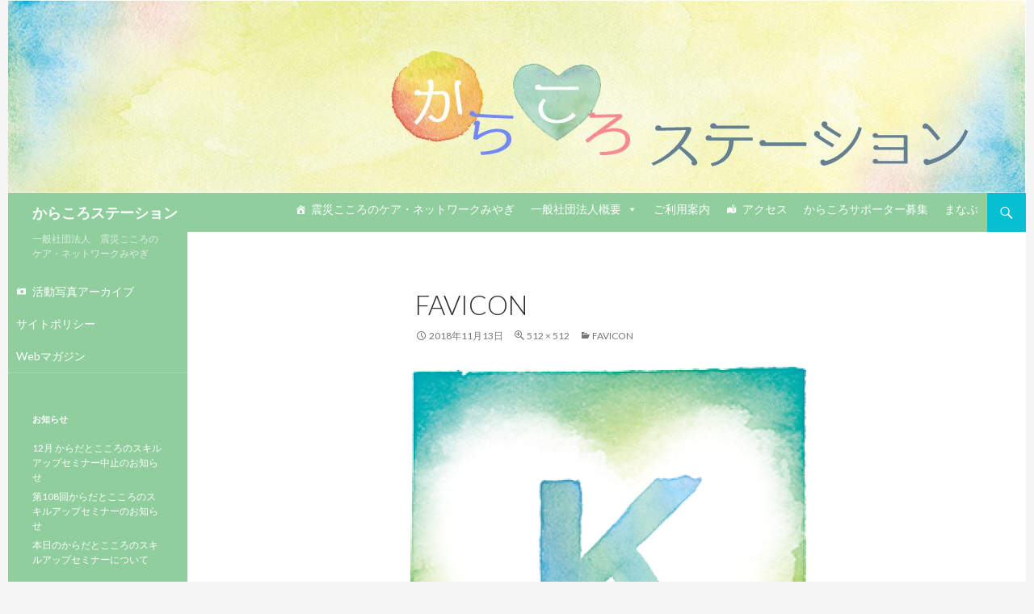

--- FILE ---
content_type: text/html; charset=UTF-8
request_url: http://karakorostation.jp/favicon
body_size: 68065
content:
<!DOCTYPE html>
<!--[if IE 7]>
<html class="ie ie7" dir="ltr" lang="ja"
	prefix="og: https://ogp.me/ns#" >
<![endif]-->
<!--[if IE 8]>
<html class="ie ie8" dir="ltr" lang="ja"
	prefix="og: https://ogp.me/ns#" >
<![endif]-->
<!--[if !(IE 7) & !(IE 8)]><!-->
<html dir="ltr" lang="ja"
	prefix="og: https://ogp.me/ns#" >
<!--<![endif]-->
<head>
	<meta charset="UTF-8">
	<meta name="viewport" content="width=device-width">
	
	<link rel="profile" href="https://gmpg.org/xfn/11">
	<link rel="pingback" href="http://karakorostation.jp/wp/xmlrpc.php">
	<!--[if lt IE 9]>
	<script src="http://karakorostation.jp/wp/wp-content/themes/twentyfourteen/js/html5.js?ver=3.7.0"></script>
	<![endif]-->
	
		<!-- All in One SEO 4.2.1.1 -->
		<title>favicon | からころステーション</title>
		<meta name="robots" content="max-image-preview:large" />
		<link rel="canonical" href="http://karakorostation.jp/favicon" />
		<meta property="og:locale" content="ja_JP" />
		<meta property="og:site_name" content="からころステーション | 一般社団法人　震災こころのケア・ネットワークみやぎ" />
		<meta property="og:type" content="article" />
		<meta property="og:title" content="favicon | からころステーション" />
		<meta property="og:url" content="http://karakorostation.jp/favicon" />
		<meta property="article:published_time" content="2018-11-13T02:39:35+00:00" />
		<meta property="article:modified_time" content="2018-11-13T02:39:35+00:00" />
		<meta name="twitter:card" content="summary" />
		<meta name="twitter:title" content="favicon | からころステーション" />
		<meta name="google" content="nositelinkssearchbox" />
		<script type="application/ld+json" class="aioseo-schema">
			{"@context":"https:\/\/schema.org","@graph":[{"@type":"WebSite","@id":"http:\/\/karakorostation.jp\/#website","url":"http:\/\/karakorostation.jp\/","name":"\u304b\u3089\u3053\u308d\u30b9\u30c6\u30fc\u30b7\u30e7\u30f3","description":"\u4e00\u822c\u793e\u56e3\u6cd5\u4eba\u3000\u9707\u707d\u3053\u3053\u308d\u306e\u30b1\u30a2\u30fb\u30cd\u30c3\u30c8\u30ef\u30fc\u30af\u307f\u3084\u304e","inLanguage":"ja","publisher":{"@id":"http:\/\/karakorostation.jp\/#organization"}},{"@type":"Organization","@id":"http:\/\/karakorostation.jp\/#organization","name":"\u304b\u3089\u3053\u308d\u30b9\u30c6\u30fc\u30b7\u30e7\u30f3","url":"http:\/\/karakorostation.jp\/"},{"@type":"BreadcrumbList","@id":"http:\/\/karakorostation.jp\/favicon#breadcrumblist","itemListElement":[{"@type":"ListItem","@id":"http:\/\/karakorostation.jp\/#listItem","position":1,"item":{"@type":"WebPage","@id":"http:\/\/karakorostation.jp\/","name":"\u30db\u30fc\u30e0","description":"\u9707\u707d\u3053\u3053\u308d\u306e\u30b1\u30a2\u30fb\u30cd\u30c3\u30c8\u30ef\u30fc\u30af\u307f\u3084\u304e \u304b\u3089\u3053\u308d\u30b9\u30c6\u30fc\u30b7\u30e7\u30f3\u306f\u3001\u77f3\u5dfb\u5e02\u3001\u6771\u677e\u5cf6\u5e02\u3001\u5973\u5ddd\u753a\u306b\u304a\u4f4f\u307e\u3044\u306e\u65b9\u3005\u3078\u3001\u7cbe\u795e\u79d1\u533b\u5e2b\u3084\u81e8\u5e8a\u5fc3\u7406\u58eb\u3001\u7cbe\u795e\u4fdd\u5065\u798f\u7949\u58eb\u3001\u793e\u4f1a\u798f\u7949\u58eb\u3084\u30b1\u30fc\u30b9\u30ef\u30fc\u30ab\u30fc\u306a\u3069\u306b\u3088\u308b\u30e1\u30f3\u30bf\u30eb\u30d8\u30eb\u30b9\u306b\u95a2\u308f\u308b\u5305\u62ec\u7684\u306a\u652f\u63f4\u3092\u304a\u3053\u306a\u3063\u3066\u304a\u308a\u307e\u3059\u3002\u96fb\u8a71\u76f8\u8ac7\u3001\u8a2a\u554f\u76f8\u8ac7\u3001\u6765\u6240\u76f8\u8ac7\u306a\u3069\u3059\u3079\u3066\u7121\u6599\u3067\u3054\u5229\u7528\u3044\u305f\u3060\u3051\u307e\u3059\u3002","url":"http:\/\/karakorostation.jp\/"},"nextItem":"http:\/\/karakorostation.jp\/favicon#listItem"},{"@type":"ListItem","@id":"http:\/\/karakorostation.jp\/favicon#listItem","position":2,"item":{"@type":"WebPage","@id":"http:\/\/karakorostation.jp\/favicon","name":"favicon","url":"http:\/\/karakorostation.jp\/favicon"},"previousItem":"http:\/\/karakorostation.jp\/#listItem"}]},{"@type":"Person","@id":"http:\/\/karakorostation.jp\/archives\/author\/admin#author","url":"http:\/\/karakorostation.jp\/archives\/author\/admin","name":"admin","image":{"@type":"ImageObject","@id":"http:\/\/karakorostation.jp\/favicon#authorImage","url":"http:\/\/1.gravatar.com\/avatar\/a02eb58c5e5126652f7d1219825882c3?s=96&d=mm&r=g","width":96,"height":96,"caption":"admin"}},{"@type":"ItemPage","@id":"http:\/\/karakorostation.jp\/favicon#itempage","url":"http:\/\/karakorostation.jp\/favicon","name":"favicon | \u304b\u3089\u3053\u308d\u30b9\u30c6\u30fc\u30b7\u30e7\u30f3","inLanguage":"ja","isPartOf":{"@id":"http:\/\/karakorostation.jp\/#website"},"breadcrumb":{"@id":"http:\/\/karakorostation.jp\/favicon#breadcrumblist"},"author":"http:\/\/karakorostation.jp\/archives\/author\/admin#author","creator":"http:\/\/karakorostation.jp\/archives\/author\/admin#author","datePublished":"2018-11-13T02:39:35+09:00","dateModified":"2018-11-13T02:39:35+09:00"}]}
		</script>
		<!-- All in One SEO -->

<link rel='dns-prefetch' href='//cdnjs.cloudflare.com' />
<link rel='dns-prefetch' href='//fonts.googleapis.com' />
<link rel='dns-prefetch' href='//s.w.org' />
<link href='https://fonts.gstatic.com' crossorigin rel='preconnect' />
<link rel="alternate" type="application/rss+xml" title="からころステーション &raquo; フィード" href="http://karakorostation.jp/feed" />
<link rel="alternate" type="application/rss+xml" title="からころステーション &raquo; コメントフィード" href="http://karakorostation.jp/comments/feed" />
<script>
window._wpemojiSettings = {"baseUrl":"https:\/\/s.w.org\/images\/core\/emoji\/14.0.0\/72x72\/","ext":".png","svgUrl":"https:\/\/s.w.org\/images\/core\/emoji\/14.0.0\/svg\/","svgExt":".svg","source":{"concatemoji":"http:\/\/karakorostation.jp\/wp\/wp-includes\/js\/wp-emoji-release.min.js?ver=6.0.11"}};
/*! This file is auto-generated */
!function(e,a,t){var n,r,o,i=a.createElement("canvas"),p=i.getContext&&i.getContext("2d");function s(e,t){var a=String.fromCharCode,e=(p.clearRect(0,0,i.width,i.height),p.fillText(a.apply(this,e),0,0),i.toDataURL());return p.clearRect(0,0,i.width,i.height),p.fillText(a.apply(this,t),0,0),e===i.toDataURL()}function c(e){var t=a.createElement("script");t.src=e,t.defer=t.type="text/javascript",a.getElementsByTagName("head")[0].appendChild(t)}for(o=Array("flag","emoji"),t.supports={everything:!0,everythingExceptFlag:!0},r=0;r<o.length;r++)t.supports[o[r]]=function(e){if(!p||!p.fillText)return!1;switch(p.textBaseline="top",p.font="600 32px Arial",e){case"flag":return s([127987,65039,8205,9895,65039],[127987,65039,8203,9895,65039])?!1:!s([55356,56826,55356,56819],[55356,56826,8203,55356,56819])&&!s([55356,57332,56128,56423,56128,56418,56128,56421,56128,56430,56128,56423,56128,56447],[55356,57332,8203,56128,56423,8203,56128,56418,8203,56128,56421,8203,56128,56430,8203,56128,56423,8203,56128,56447]);case"emoji":return!s([129777,127995,8205,129778,127999],[129777,127995,8203,129778,127999])}return!1}(o[r]),t.supports.everything=t.supports.everything&&t.supports[o[r]],"flag"!==o[r]&&(t.supports.everythingExceptFlag=t.supports.everythingExceptFlag&&t.supports[o[r]]);t.supports.everythingExceptFlag=t.supports.everythingExceptFlag&&!t.supports.flag,t.DOMReady=!1,t.readyCallback=function(){t.DOMReady=!0},t.supports.everything||(n=function(){t.readyCallback()},a.addEventListener?(a.addEventListener("DOMContentLoaded",n,!1),e.addEventListener("load",n,!1)):(e.attachEvent("onload",n),a.attachEvent("onreadystatechange",function(){"complete"===a.readyState&&t.readyCallback()})),(e=t.source||{}).concatemoji?c(e.concatemoji):e.wpemoji&&e.twemoji&&(c(e.twemoji),c(e.wpemoji)))}(window,document,window._wpemojiSettings);
</script>
<style>
img.wp-smiley,
img.emoji {
	display: inline !important;
	border: none !important;
	box-shadow: none !important;
	height: 1em !important;
	width: 1em !important;
	margin: 0 0.07em !important;
	vertical-align: -0.1em !important;
	background: none !important;
	padding: 0 !important;
}
</style>
	<link rel='stylesheet' id='twb-open-sans-css'  href='https://fonts.googleapis.com/css?family=Open+Sans%3A300%2C400%2C500%2C600%2C700%2C800&#038;display=swap&#038;ver=6.0.11' media='all' />
<link rel='stylesheet' id='twb-global-css'  href='http://karakorostation.jp/wp/wp-content/plugins/form-maker/booster/assets/css/global.css?ver=1.0.0' media='all' />
<link rel='stylesheet' id='wp-block-library-css'  href='http://karakorostation.jp/wp/wp-includes/css/dist/block-library/style.min.css?ver=6.0.11' media='all' />
<style id='wp-block-library-theme-inline-css'>
.wp-block-audio figcaption{color:#555;font-size:13px;text-align:center}.is-dark-theme .wp-block-audio figcaption{color:hsla(0,0%,100%,.65)}.wp-block-code{border:1px solid #ccc;border-radius:4px;font-family:Menlo,Consolas,monaco,monospace;padding:.8em 1em}.wp-block-embed figcaption{color:#555;font-size:13px;text-align:center}.is-dark-theme .wp-block-embed figcaption{color:hsla(0,0%,100%,.65)}.blocks-gallery-caption{color:#555;font-size:13px;text-align:center}.is-dark-theme .blocks-gallery-caption{color:hsla(0,0%,100%,.65)}.wp-block-image figcaption{color:#555;font-size:13px;text-align:center}.is-dark-theme .wp-block-image figcaption{color:hsla(0,0%,100%,.65)}.wp-block-pullquote{border-top:4px solid;border-bottom:4px solid;margin-bottom:1.75em;color:currentColor}.wp-block-pullquote__citation,.wp-block-pullquote cite,.wp-block-pullquote footer{color:currentColor;text-transform:uppercase;font-size:.8125em;font-style:normal}.wp-block-quote{border-left:.25em solid;margin:0 0 1.75em;padding-left:1em}.wp-block-quote cite,.wp-block-quote footer{color:currentColor;font-size:.8125em;position:relative;font-style:normal}.wp-block-quote.has-text-align-right{border-left:none;border-right:.25em solid;padding-left:0;padding-right:1em}.wp-block-quote.has-text-align-center{border:none;padding-left:0}.wp-block-quote.is-large,.wp-block-quote.is-style-large,.wp-block-quote.is-style-plain{border:none}.wp-block-search .wp-block-search__label{font-weight:700}:where(.wp-block-group.has-background){padding:1.25em 2.375em}.wp-block-separator.has-css-opacity{opacity:.4}.wp-block-separator{border:none;border-bottom:2px solid;margin-left:auto;margin-right:auto}.wp-block-separator.has-alpha-channel-opacity{opacity:1}.wp-block-separator:not(.is-style-wide):not(.is-style-dots){width:100px}.wp-block-separator.has-background:not(.is-style-dots){border-bottom:none;height:1px}.wp-block-separator.has-background:not(.is-style-wide):not(.is-style-dots){height:2px}.wp-block-table thead{border-bottom:3px solid}.wp-block-table tfoot{border-top:3px solid}.wp-block-table td,.wp-block-table th{padding:.5em;border:1px solid;word-break:normal}.wp-block-table figcaption{color:#555;font-size:13px;text-align:center}.is-dark-theme .wp-block-table figcaption{color:hsla(0,0%,100%,.65)}.wp-block-video figcaption{color:#555;font-size:13px;text-align:center}.is-dark-theme .wp-block-video figcaption{color:hsla(0,0%,100%,.65)}.wp-block-template-part.has-background{padding:1.25em 2.375em;margin-top:0;margin-bottom:0}
</style>
<style id='global-styles-inline-css'>
body{--wp--preset--color--black: #000;--wp--preset--color--cyan-bluish-gray: #abb8c3;--wp--preset--color--white: #fff;--wp--preset--color--pale-pink: #f78da7;--wp--preset--color--vivid-red: #cf2e2e;--wp--preset--color--luminous-vivid-orange: #ff6900;--wp--preset--color--luminous-vivid-amber: #fcb900;--wp--preset--color--light-green-cyan: #7bdcb5;--wp--preset--color--vivid-green-cyan: #00d084;--wp--preset--color--pale-cyan-blue: #8ed1fc;--wp--preset--color--vivid-cyan-blue: #0693e3;--wp--preset--color--vivid-purple: #9b51e0;--wp--preset--color--green: #24890d;--wp--preset--color--dark-gray: #2b2b2b;--wp--preset--color--medium-gray: #767676;--wp--preset--color--light-gray: #f5f5f5;--wp--preset--gradient--vivid-cyan-blue-to-vivid-purple: linear-gradient(135deg,rgba(6,147,227,1) 0%,rgb(155,81,224) 100%);--wp--preset--gradient--light-green-cyan-to-vivid-green-cyan: linear-gradient(135deg,rgb(122,220,180) 0%,rgb(0,208,130) 100%);--wp--preset--gradient--luminous-vivid-amber-to-luminous-vivid-orange: linear-gradient(135deg,rgba(252,185,0,1) 0%,rgba(255,105,0,1) 100%);--wp--preset--gradient--luminous-vivid-orange-to-vivid-red: linear-gradient(135deg,rgba(255,105,0,1) 0%,rgb(207,46,46) 100%);--wp--preset--gradient--very-light-gray-to-cyan-bluish-gray: linear-gradient(135deg,rgb(238,238,238) 0%,rgb(169,184,195) 100%);--wp--preset--gradient--cool-to-warm-spectrum: linear-gradient(135deg,rgb(74,234,220) 0%,rgb(151,120,209) 20%,rgb(207,42,186) 40%,rgb(238,44,130) 60%,rgb(251,105,98) 80%,rgb(254,248,76) 100%);--wp--preset--gradient--blush-light-purple: linear-gradient(135deg,rgb(255,206,236) 0%,rgb(152,150,240) 100%);--wp--preset--gradient--blush-bordeaux: linear-gradient(135deg,rgb(254,205,165) 0%,rgb(254,45,45) 50%,rgb(107,0,62) 100%);--wp--preset--gradient--luminous-dusk: linear-gradient(135deg,rgb(255,203,112) 0%,rgb(199,81,192) 50%,rgb(65,88,208) 100%);--wp--preset--gradient--pale-ocean: linear-gradient(135deg,rgb(255,245,203) 0%,rgb(182,227,212) 50%,rgb(51,167,181) 100%);--wp--preset--gradient--electric-grass: linear-gradient(135deg,rgb(202,248,128) 0%,rgb(113,206,126) 100%);--wp--preset--gradient--midnight: linear-gradient(135deg,rgb(2,3,129) 0%,rgb(40,116,252) 100%);--wp--preset--duotone--dark-grayscale: url('#wp-duotone-dark-grayscale');--wp--preset--duotone--grayscale: url('#wp-duotone-grayscale');--wp--preset--duotone--purple-yellow: url('#wp-duotone-purple-yellow');--wp--preset--duotone--blue-red: url('#wp-duotone-blue-red');--wp--preset--duotone--midnight: url('#wp-duotone-midnight');--wp--preset--duotone--magenta-yellow: url('#wp-duotone-magenta-yellow');--wp--preset--duotone--purple-green: url('#wp-duotone-purple-green');--wp--preset--duotone--blue-orange: url('#wp-duotone-blue-orange');--wp--preset--font-size--small: 13px;--wp--preset--font-size--medium: 20px;--wp--preset--font-size--large: 36px;--wp--preset--font-size--x-large: 42px;}.has-black-color{color: var(--wp--preset--color--black) !important;}.has-cyan-bluish-gray-color{color: var(--wp--preset--color--cyan-bluish-gray) !important;}.has-white-color{color: var(--wp--preset--color--white) !important;}.has-pale-pink-color{color: var(--wp--preset--color--pale-pink) !important;}.has-vivid-red-color{color: var(--wp--preset--color--vivid-red) !important;}.has-luminous-vivid-orange-color{color: var(--wp--preset--color--luminous-vivid-orange) !important;}.has-luminous-vivid-amber-color{color: var(--wp--preset--color--luminous-vivid-amber) !important;}.has-light-green-cyan-color{color: var(--wp--preset--color--light-green-cyan) !important;}.has-vivid-green-cyan-color{color: var(--wp--preset--color--vivid-green-cyan) !important;}.has-pale-cyan-blue-color{color: var(--wp--preset--color--pale-cyan-blue) !important;}.has-vivid-cyan-blue-color{color: var(--wp--preset--color--vivid-cyan-blue) !important;}.has-vivid-purple-color{color: var(--wp--preset--color--vivid-purple) !important;}.has-black-background-color{background-color: var(--wp--preset--color--black) !important;}.has-cyan-bluish-gray-background-color{background-color: var(--wp--preset--color--cyan-bluish-gray) !important;}.has-white-background-color{background-color: var(--wp--preset--color--white) !important;}.has-pale-pink-background-color{background-color: var(--wp--preset--color--pale-pink) !important;}.has-vivid-red-background-color{background-color: var(--wp--preset--color--vivid-red) !important;}.has-luminous-vivid-orange-background-color{background-color: var(--wp--preset--color--luminous-vivid-orange) !important;}.has-luminous-vivid-amber-background-color{background-color: var(--wp--preset--color--luminous-vivid-amber) !important;}.has-light-green-cyan-background-color{background-color: var(--wp--preset--color--light-green-cyan) !important;}.has-vivid-green-cyan-background-color{background-color: var(--wp--preset--color--vivid-green-cyan) !important;}.has-pale-cyan-blue-background-color{background-color: var(--wp--preset--color--pale-cyan-blue) !important;}.has-vivid-cyan-blue-background-color{background-color: var(--wp--preset--color--vivid-cyan-blue) !important;}.has-vivid-purple-background-color{background-color: var(--wp--preset--color--vivid-purple) !important;}.has-black-border-color{border-color: var(--wp--preset--color--black) !important;}.has-cyan-bluish-gray-border-color{border-color: var(--wp--preset--color--cyan-bluish-gray) !important;}.has-white-border-color{border-color: var(--wp--preset--color--white) !important;}.has-pale-pink-border-color{border-color: var(--wp--preset--color--pale-pink) !important;}.has-vivid-red-border-color{border-color: var(--wp--preset--color--vivid-red) !important;}.has-luminous-vivid-orange-border-color{border-color: var(--wp--preset--color--luminous-vivid-orange) !important;}.has-luminous-vivid-amber-border-color{border-color: var(--wp--preset--color--luminous-vivid-amber) !important;}.has-light-green-cyan-border-color{border-color: var(--wp--preset--color--light-green-cyan) !important;}.has-vivid-green-cyan-border-color{border-color: var(--wp--preset--color--vivid-green-cyan) !important;}.has-pale-cyan-blue-border-color{border-color: var(--wp--preset--color--pale-cyan-blue) !important;}.has-vivid-cyan-blue-border-color{border-color: var(--wp--preset--color--vivid-cyan-blue) !important;}.has-vivid-purple-border-color{border-color: var(--wp--preset--color--vivid-purple) !important;}.has-vivid-cyan-blue-to-vivid-purple-gradient-background{background: var(--wp--preset--gradient--vivid-cyan-blue-to-vivid-purple) !important;}.has-light-green-cyan-to-vivid-green-cyan-gradient-background{background: var(--wp--preset--gradient--light-green-cyan-to-vivid-green-cyan) !important;}.has-luminous-vivid-amber-to-luminous-vivid-orange-gradient-background{background: var(--wp--preset--gradient--luminous-vivid-amber-to-luminous-vivid-orange) !important;}.has-luminous-vivid-orange-to-vivid-red-gradient-background{background: var(--wp--preset--gradient--luminous-vivid-orange-to-vivid-red) !important;}.has-very-light-gray-to-cyan-bluish-gray-gradient-background{background: var(--wp--preset--gradient--very-light-gray-to-cyan-bluish-gray) !important;}.has-cool-to-warm-spectrum-gradient-background{background: var(--wp--preset--gradient--cool-to-warm-spectrum) !important;}.has-blush-light-purple-gradient-background{background: var(--wp--preset--gradient--blush-light-purple) !important;}.has-blush-bordeaux-gradient-background{background: var(--wp--preset--gradient--blush-bordeaux) !important;}.has-luminous-dusk-gradient-background{background: var(--wp--preset--gradient--luminous-dusk) !important;}.has-pale-ocean-gradient-background{background: var(--wp--preset--gradient--pale-ocean) !important;}.has-electric-grass-gradient-background{background: var(--wp--preset--gradient--electric-grass) !important;}.has-midnight-gradient-background{background: var(--wp--preset--gradient--midnight) !important;}.has-small-font-size{font-size: var(--wp--preset--font-size--small) !important;}.has-medium-font-size{font-size: var(--wp--preset--font-size--medium) !important;}.has-large-font-size{font-size: var(--wp--preset--font-size--large) !important;}.has-x-large-font-size{font-size: var(--wp--preset--font-size--x-large) !important;}
</style>
<link rel='stylesheet' id='foobox-free-min-css'  href='http://karakorostation.jp/wp/wp-content/plugins/foobox-image-lightbox/free/css/foobox.free.min.css?ver=2.7.41' media='all' />
<link rel='stylesheet' id='contact-form-7-css'  href='http://karakorostation.jp/wp/wp-content/plugins/contact-form-7/includes/css/styles.css?ver=5.7.7' media='all' />
<link rel='stylesheet' id='events-manager-css'  href='http://karakorostation.jp/wp/wp-content/plugins/events-manager/includes/css/events-manager.css?ver=6.6.3' media='all' />
<style id='events-manager-inline-css'>
body .em { --font-family : inherit; --font-weight : inherit; --font-size : 1em; --line-height : inherit; }
</style>
<link rel='stylesheet' id='whats-new-style-css'  href='http://karakorostation.jp/wp/wp-content/plugins/whats-new-genarator/whats-new.css?ver=2.0.2' media='all' />
<link rel='stylesheet' id='font-awesome-css'  href='//cdnjs.cloudflare.com/ajax/libs/font-awesome/4.3.0/css/font-awesome.min.css?ver=6.0.11' media='all' />
<link rel='stylesheet' id='wp-to-top-css'  href='http://karakorostation.jp/wp/wp-content/plugins/wp-to-top/css/wp-to-top.css?ver=6.0.11' media='all' />
<style id='wp-to-top-inline-css'>
.wp-to-top {
		background: #000;
		color: #fff; left: 10px; 
		font-size: 30px; 
		line-height: 30px; 
		}.wp-to-top:hover {
		color: #fff; 
		}
</style>
<link rel='stylesheet' id='megamenu-css'  href='http://karakorostation.jp/wp/wp-content/uploads/maxmegamenu/style.css?ver=c70063' media='all' />
<link rel='stylesheet' id='dashicons-css'  href='http://karakorostation.jp/wp/wp-includes/css/dashicons.min.css?ver=6.0.11' media='all' />
<link rel='stylesheet' id='twentyfourteen-lato-css'  href='https://fonts.googleapis.com/css?family=Lato%3A300%2C400%2C700%2C900%2C300italic%2C400italic%2C700italic&#038;subset=latin%2Clatin-ext&#038;display=fallback' media='all' />
<link rel='stylesheet' id='genericons-css'  href='http://karakorostation.jp/wp/wp-content/themes/twentyfourteen/genericons/genericons.css?ver=3.0.3' media='all' />
<link rel='stylesheet' id='twentyfourteen-style-css'  href='http://karakorostation.jp/wp/wp-content/themes/twentyfourteen/style.css?ver=20190507' media='all' />
<style id='twentyfourteen-style-inline-css'>

            .hentry .mejs-mediaelement,
            .hentry .mejs-container .mejs-controls {
                background: #90ce9e;
            }
            .site-header,
            #secondary,
            .content-sidebar .widget_twentyfourteen_ephemera .widget-title:before,
            .site-footer,
            .menu-toggle {
                background-color: #90ce9e;
            }
            #secondary,
            .content-sidebar .widget .widget-title,
            .paging-navigation {
                border-top-color: #90ce9e;
            }
            .menu-toggle:active,
            .menu-toggle:focus,
            .menu-toggle:hover {
                background-color: #fff;
            }
            .menu-toggle:active::before,
            .menu-toggle:focus::before,
            .menu-toggle:hover::before {
                background-color: rgba(144,206,158,.7);
            }
        

            ::selection {
                color: #ffffff;
            }
            ::-moz-selection {
                color: #ffffff;
            }
            button,
            .contributor-posts-link,
            input[type='button'],
            input[type='reset'],
            input[type='submit'],
            button:hover,
            button:focus,
            .contributor-posts-link:hover,
            input[type='button']:hover,
            input[type='button']:focus,
            input[type='reset']:hover,
            input[type='reset']:focus,
            input[type='submit']:hover,
            input[type='submit']:focus,
            .site-title a,
            .site-title a:hover,
            .search-toggle:before,
            .site-navigation a,
            .menu-toggle:before,
            .page-links a,
            .page-links a:hover,
            .widget a,
            .widget blockquote cite,
            .widget input,
            .widget textarea,
            .widget-title,
            .widget-title a,
            .widget_calendar caption,
            .widget_calendar tbody a,
            .widget_calendar tbody a:hover,
            .content-sidebar .widget input[type='button'],
            .content-sidebar .widget input[type='reset'],
            .content-sidebar .widget input[type='submit'],
            .content-sidebar .widget_calendar tbody a,
            .content-sidebar .widget_calendar tbody a:hover,
            .content-sidebar .widget_twentyfourteen_ephemera .widget-title:before {
                color: #ffffff;
            }
        

            a, .content-sidebar .widget a {
                color: #06bfd3;
            }
            ::selection {
                background: #06bfd3;
            }
            ::-moz-selection {
                background: #06bfd3;
            }
            .hentry .mejs-controls .mejs-time-rail .mejs-time-current {
                background: #06bfd3;
            }
            button,
            .contributor-posts-link,
            input[type='button'],
            input[type='reset'],
            input[type='submit'],
            .search-toggle,
            .widget button,
            .widget input[type='button'],
            .widget input[type='reset'],
            .widget input[type='submit'],
            .widget_calendar tbody a,
            .content-sidebar .widget input[type='button'],
            .content-sidebar .widget input[type='reset'],
            .content-sidebar .widget input[type='submit'],
            .slider-control-paging .slider-active:before,
            .slider-control-paging .slider-active:hover:before,
            .slider-direction-nav a:hover,
            .widget input[type='button']:hover,
            .widget input[type='button']:focus,
            .widget input[type='reset']:hover,
            .widget input[type='reset']:focus,
            .widget input[type='submit']:hover,
            .widget input[type='submit']:focus,
            .widget_calendar tbody a:hover,
            .content-sidebar .widget input[type='button']:hover,
            .content-sidebar .widget input[type='button']:focus,
            .content-sidebar .widget input[type='reset']:hover,
            .content-sidebar .widget input[type='reset']:focus,
            .content-sidebar .widget input[type='submit']:hover,
            .content-sidebar .widget input[type='submit']:focus {
                background-color: #06bfd3;
            }
            .paging-navigation .page-numbers.current {
                border-top-color: #06bfd3;
            }
        

            a:active,
            a:hover,
            .site-navigation a:hover,
            .entry-title a:hover,
            .entry-meta a:hover,
            .cat-links a:hover,
            .entry-content .edit-link a:hover,
            .page-links a:hover,
            .post-navigation a:hover,
            .image-navigation a:hover,
            .comment-author a:hover,
            .comment-list .pingback a:hover,
            .comment-list .trackback a:hover,
            .comment-metadata a:hover,
            .comment-reply-title small a:hover,
            .widget a:hover,
            .widget-title a:hover,
            .widget_twentyfourteen_ephemera .entry-meta a:hover,
            .content-sidebar .widget a:hover,
            .content-sidebar .widget .widget-title a:hover,
            .content-sidebar .widget_twentyfourteen_ephemera .entry-meta a:hover,
            .site-info a:hover,
            .featured-content a:hover {
                color: #009e7e;
            }
            button:hover,
            button:focus,
            .contributor-posts-link:hover,
            input[type='button']:hover,
            input[type='button']:focus,
            input[type='reset']:hover,
            input[type='reset']:focus,
            input[type='submit']:hover,
            input[type='submit']:focus,
            .entry-meta .tag-links a:hover,
            .page-links a:hover,
            .search-toggle:hover,
            .search-toggle.active,
            .search-box,
            .slider-control-paging a:hover:before {
            background-color: #009e7e;
            }
            .paging-navigation a:hover {
                border-top-color: #009e7e;
            }
            .page-links a:hover {
                border-color: #009e7e;
            }
            .entry-meta .tag-links a:hover:before {
                border-right-color: #009e7e;
            }
        

            .site-navigation .current_page_item > a,
            .site-navigation .current_page_ancestor > a,
            .site-navigation .current-menu-item > a,
            .site-navigation .current-menu-ancestor > a {
                color: #0da8ad;
            }
            button:active,
            .contributor-posts-link:active,
            input[type='button']:active,
            input[type='reset']:active,
            input[type='submit']:active,
            .widget input[type='button']:active,
            .widget input[type='reset']:active,
            .widget input[type='submit']:active,
            .content-sidebar .widget input[type='button']:active,
            .content-sidebar .widget input[type='reset']:active,
            .content-sidebar .widget input[type='submit']:active {
                background-color: #0da8ad;
            }
        

                @media screen and (min-width: 783px) {
                    .site-navigation li .current_page_item > a,
                    .site-navigation li .current_page_ancestor > a,
                    .site-navigation li .current-menu-item > a,
                    .site-navigation li .current-menu-ancestor > a,
                    .primary-navigation li:hover > a,
                    .primary-navigation li.focus > a {
                        color: #ffffff;
                    }
                }
            

                @media screen and (min-width: 783px) {
                    .primary-navigation ul ul,
                    .primary-navigation li:hover > a,
                    .primary-navigation li.focus > a {
                        background-color: #06bfd3;
                    }
                }
            

                @media screen and (min-width: 783px) {
                    .primary-navigation ul ul a:hover,
                    .primary-navigation ul ul li.focus > a {
                        background-color: #009e7e;
                    }
                }
            

                @media screen and (min-width: 1008px) {
                    .secondary-navigation li:hover > a,
                    .secondary-navigation li.focus > a {
                        color: #ffffff;
                    }
                }
            

                @media screen and (min-width: 1008px) {
                    .site:before {
                        background-color: #90ce9e;
                    }
                }
            

                @media screen and (min-width: 1008px) {
                    .secondary-navigation ul ul,
                    .secondary-navigation li:hover > a,
                    .secondary-navigation li.focus > a {
                        background-color: #06bfd3;
                    }
                }
            

                @media screen and (min-width: 1008px) {
                    .secondary-navigation ul ul a:hover,
                    .secondary-navigation ul ul li.focus > a {
                        background-color: #009e7e;
                    }
                }
            
</style>
<link rel='stylesheet' id='twentyfourteen-block-style-css'  href='http://karakorostation.jp/wp/wp-content/themes/twentyfourteen/css/blocks.css?ver=20190102' media='all' />
<!--[if lt IE 9]>
<link rel='stylesheet' id='twentyfourteen-ie-css'  href='http://karakorostation.jp/wp/wp-content/themes/twentyfourteen/css/ie.css?ver=20140701' media='all' />
<![endif]-->
<script src='http://karakorostation.jp/wp/wp-includes/js/jquery/jquery.min.js?ver=3.6.0' id='jquery-core-js'></script>
<script src='http://karakorostation.jp/wp/wp-includes/js/jquery/jquery-migrate.min.js?ver=3.3.2' id='jquery-migrate-js'></script>
<script src='http://karakorostation.jp/wp/wp-content/plugins/form-maker/booster/assets/js/circle-progress.js?ver=1.2.2' id='twb-circle-js'></script>
<script id='twb-global-js-extra'>
var twb = {"nonce":"c2a86b9b55","ajax_url":"http:\/\/karakorostation.jp\/wp\/wp-admin\/admin-ajax.php","plugin_url":"http:\/\/karakorostation.jp\/wp\/wp-content\/plugins\/form-maker\/booster","href":"http:\/\/karakorostation.jp\/wp\/wp-admin\/admin.php?page=twb_form-maker"};
var twb = {"nonce":"c2a86b9b55","ajax_url":"http:\/\/karakorostation.jp\/wp\/wp-admin\/admin-ajax.php","plugin_url":"http:\/\/karakorostation.jp\/wp\/wp-content\/plugins\/form-maker\/booster","href":"http:\/\/karakorostation.jp\/wp\/wp-admin\/admin.php?page=twb_form-maker"};
</script>
<script src='http://karakorostation.jp/wp/wp-content/plugins/form-maker/booster/assets/js/global.js?ver=1.0.0' id='twb-global-js'></script>
<script src='http://karakorostation.jp/wp/wp-includes/js/jquery/ui/core.min.js?ver=1.13.1' id='jquery-ui-core-js'></script>
<script src='http://karakorostation.jp/wp/wp-includes/js/jquery/ui/mouse.min.js?ver=1.13.1' id='jquery-ui-mouse-js'></script>
<script src='http://karakorostation.jp/wp/wp-includes/js/jquery/ui/sortable.min.js?ver=1.13.1' id='jquery-ui-sortable-js'></script>
<script src='http://karakorostation.jp/wp/wp-includes/js/jquery/ui/datepicker.min.js?ver=1.13.1' id='jquery-ui-datepicker-js'></script>
<script id='jquery-ui-datepicker-js-after'>
jQuery(function(jQuery){jQuery.datepicker.setDefaults({"closeText":"\u9589\u3058\u308b","currentText":"\u4eca\u65e5","monthNames":["1\u6708","2\u6708","3\u6708","4\u6708","5\u6708","6\u6708","7\u6708","8\u6708","9\u6708","10\u6708","11\u6708","12\u6708"],"monthNamesShort":["1\u6708","2\u6708","3\u6708","4\u6708","5\u6708","6\u6708","7\u6708","8\u6708","9\u6708","10\u6708","11\u6708","12\u6708"],"nextText":"\u6b21","prevText":"\u524d","dayNames":["\u65e5\u66dc\u65e5","\u6708\u66dc\u65e5","\u706b\u66dc\u65e5","\u6c34\u66dc\u65e5","\u6728\u66dc\u65e5","\u91d1\u66dc\u65e5","\u571f\u66dc\u65e5"],"dayNamesShort":["\u65e5","\u6708","\u706b","\u6c34","\u6728","\u91d1","\u571f"],"dayNamesMin":["\u65e5","\u6708","\u706b","\u6c34","\u6728","\u91d1","\u571f"],"dateFormat":"yy\u5e74mm\u6708d\u65e5","firstDay":1,"isRTL":false});});
</script>
<script src='http://karakorostation.jp/wp/wp-includes/js/jquery/ui/resizable.min.js?ver=1.13.1' id='jquery-ui-resizable-js'></script>
<script src='http://karakorostation.jp/wp/wp-includes/js/jquery/ui/draggable.min.js?ver=1.13.1' id='jquery-ui-draggable-js'></script>
<script src='http://karakorostation.jp/wp/wp-includes/js/jquery/ui/controlgroup.min.js?ver=1.13.1' id='jquery-ui-controlgroup-js'></script>
<script src='http://karakorostation.jp/wp/wp-includes/js/jquery/ui/checkboxradio.min.js?ver=1.13.1' id='jquery-ui-checkboxradio-js'></script>
<script src='http://karakorostation.jp/wp/wp-includes/js/jquery/ui/button.min.js?ver=1.13.1' id='jquery-ui-button-js'></script>
<script src='http://karakorostation.jp/wp/wp-includes/js/jquery/ui/dialog.min.js?ver=1.13.1' id='jquery-ui-dialog-js'></script>
<script id='events-manager-js-extra'>
var EM = {"ajaxurl":"http:\/\/karakorostation.jp\/wp\/wp-admin\/admin-ajax.php","locationajaxurl":"http:\/\/karakorostation.jp\/wp\/wp-admin\/admin-ajax.php?action=locations_search","firstDay":"1","locale":"ja","dateFormat":"yy-mm-dd","ui_css":"http:\/\/karakorostation.jp\/wp\/wp-content\/plugins\/events-manager\/includes\/css\/jquery-ui\/build.min.css","show24hours":"1","is_ssl":"","autocomplete_limit":"10","calendar":{"breakpoints":{"small":560,"medium":908,"large":false}},"phone":"","datepicker":{"format":"Y\/m\/d","locale":"ja"},"search":{"breakpoints":{"small":650,"medium":850,"full":false}},"url":"http:\/\/karakorostation.jp\/wp\/wp-content\/plugins\/events-manager","bookingInProgress":"\u4e88\u7d04\u7533\u8fbc\u307f\u304c\u884c\u308f\u308c\u308b\u307e\u3067\u304a\u5f85\u3061\u304f\u3060\u3055\u3044\u3002","tickets_save":"\u30c1\u30b1\u30c3\u30c8\u3092\u4fdd\u5b58","bookingajaxurl":"http:\/\/karakorostation.jp\/wp\/wp-admin\/admin-ajax.php","bookings_export_save":"\u4e88\u7d04\u60c5\u5831\u306e\u30a8\u30af\u30b9\u30dd\u30fc\u30c8","bookings_settings_save":"\u8a2d\u5b9a\u3092\u4fdd\u5b58","booking_delete":"\u672c\u5f53\u306b\u524a\u9664\u3057\u307e\u3059\u304b ?","booking_offset":"30","bookings":{"submit_button":{"text":{"default":"\u4e88\u7d04\u3092\u9001\u308b","free":"\u4e88\u7d04\u3092\u9001\u308b","payment":"\u4e88\u7d04\u3092\u9001\u308b","processing":"Processing ..."}},"update_listener":""},"bb_full":"\u58f2\u308a\u5207\u308c\u307e\u3057\u305f","bb_book":"\u4e88\u7d04\u3057\u307e\u3059","bb_booking":"\u4e88\u7d04\u4e2d\u30fb\u30fb\u30fb","bb_booked":"\u4e88\u7d04\u304c\u5b8c\u4e86\u3057\u307e\u3057\u305f\u3002","bb_error":"\u4e88\u7d04\u51e6\u7406\u30a8\u30e9\u30fc\u3067\u3059\u3002\u518d\u8a66\u884c\u3057\u307e\u3059\u304b\uff1f","bb_cancel":"\u30ad\u30e3\u30f3\u30bb\u30eb","bb_canceling":"\u30ad\u30e3\u30f3\u30bb\u30eb\u4e2d\u30fb\u30fb\u30fb","bb_cancelled":"\u30ad\u30e3\u30f3\u30bb\u30eb\u3057\u307e\u3057\u305f\u3002","bb_cancel_error":"\u30ad\u30e3\u30f3\u30bb\u30eb\u51e6\u7406\u30a8\u30e9\u30fc\u3067\u3059\u3002\u518d\u8a66\u884c\u3057\u307e\u3059\u304b\uff1f","txt_search":"\u691c\u7d22","txt_searching":"\u691c\u7d22\u4e2d...","txt_loading":"\u8aad\u307f\u8fbc\u307f\u4e2d\u2026"};
</script>
<script src='http://karakorostation.jp/wp/wp-content/plugins/events-manager/includes/js/events-manager.js?ver=6.6.3' id='events-manager-js'></script>
<script src='http://karakorostation.jp/wp/wp-content/plugins/events-manager/includes/external/flatpickr/l10n/ja.js?ver=6.6.3' id='em-flatpickr-localization-js'></script>
<script src='http://karakorostation.jp/wp/wp-content/themes/twentyfourteen/js/keyboard-image-navigation.js?ver=20150120' id='twentyfourteen-keyboard-image-navigation-js'></script>
<script id='foobox-free-min-js-before'>
/* Run FooBox FREE (v2.7.41) */
var FOOBOX = window.FOOBOX = {
	ready: true,
	disableOthers: false,
	o: {wordpress: { enabled: true }, countMessage:'image %index of %total', captions: { dataTitle: ["captionTitle","title"], dataDesc: ["captionDesc","description"] }, rel: '', excludes:'.fbx-link,.nofoobox,.nolightbox,a[href*="pinterest.com/pin/create/button/"]', affiliate : { enabled: false }},
	selectors: [
		".foogallery-container.foogallery-lightbox-foobox", ".foogallery-container.foogallery-lightbox-foobox-free", ".gallery", ".wp-block-gallery", ".wp-caption", ".wp-block-image", "a:has(img[class*=wp-image-])", ".foobox"
	],
	pre: function( $ ){
		// Custom JavaScript (Pre)
		
	},
	post: function( $ ){
		// Custom JavaScript (Post)
		
		// Custom Captions Code
		
	},
	custom: function( $ ){
		// Custom Extra JS
		
	}
};
</script>
<script src='http://karakorostation.jp/wp/wp-content/plugins/foobox-image-lightbox/free/js/foobox.free.min.js?ver=2.7.41' id='foobox-free-min-js'></script>
<link rel="https://api.w.org/" href="http://karakorostation.jp/wp-json/" /><link rel="alternate" type="application/json" href="http://karakorostation.jp/wp-json/wp/v2/media/680" /><link rel="EditURI" type="application/rsd+xml" title="RSD" href="http://karakorostation.jp/wp/xmlrpc.php?rsd" />
<link rel="wlwmanifest" type="application/wlwmanifest+xml" href="http://karakorostation.jp/wp/wp-includes/wlwmanifest.xml" /> 
<meta name="generator" content="WordPress 6.0.11" />
<link rel='shortlink' href='http://karakorostation.jp/?p=680' />
<link rel="alternate" type="application/json+oembed" href="http://karakorostation.jp/wp-json/oembed/1.0/embed?url=http%3A%2F%2Fkarakorostation.jp%2Ffavicon" />
<link rel="alternate" type="text/xml+oembed" href="http://karakorostation.jp/wp-json/oembed/1.0/embed?url=http%3A%2F%2Fkarakorostation.jp%2Ffavicon&#038;format=xml" />
<script type="text/javascript" src=""></script>
<!-- All in one Favicon 4.8 --><link rel="shortcut icon" href="http://karakorostation.jp/wp/wp-content/uploads/2012/07/piyo_fv_073.ico" />
<link rel="icon" href="http://karakorostation.jp/wp/wp-content/uploads/2018/11/cropped-favicon-32x32.png" sizes="32x32" />
<link rel="icon" href="http://karakorostation.jp/wp/wp-content/uploads/2018/11/cropped-favicon-192x192.png" sizes="192x192" />
<link rel="apple-touch-icon" href="http://karakorostation.jp/wp/wp-content/uploads/2018/11/cropped-favicon-180x180.png" />
<meta name="msapplication-TileImage" content="http://karakorostation.jp/wp/wp-content/uploads/2018/11/cropped-favicon-270x270.png" />
		<style id="wp-custom-css">
			.site {
	margin-left: auto;
	margin-right: auto;
}
		</style>
		
<!-- Styles cached and displayed inline for speed. Generated by http://stylesplugin.com -->
<style type="text/css" id="styles-plugin-css">

</style>
<style type="text/css">/** Mega Menu CSS: fs **/</style>
</head>

<body class="attachment attachment-template-default single single-attachment postid-680 attachmentid-680 attachment-png wp-embed-responsive mega-menu-primary mega-menu-secondary metaslider-plugin styles header-image full-width footer-widgets singular">
<svg xmlns="http://www.w3.org/2000/svg" viewBox="0 0 0 0" width="0" height="0" focusable="false" role="none" style="visibility: hidden; position: absolute; left: -9999px; overflow: hidden;" ><defs><filter id="wp-duotone-dark-grayscale"><feColorMatrix color-interpolation-filters="sRGB" type="matrix" values=" .299 .587 .114 0 0 .299 .587 .114 0 0 .299 .587 .114 0 0 .299 .587 .114 0 0 " /><feComponentTransfer color-interpolation-filters="sRGB" ><feFuncR type="table" tableValues="0 0.49803921568627" /><feFuncG type="table" tableValues="0 0.49803921568627" /><feFuncB type="table" tableValues="0 0.49803921568627" /><feFuncA type="table" tableValues="1 1" /></feComponentTransfer><feComposite in2="SourceGraphic" operator="in" /></filter></defs></svg><svg xmlns="http://www.w3.org/2000/svg" viewBox="0 0 0 0" width="0" height="0" focusable="false" role="none" style="visibility: hidden; position: absolute; left: -9999px; overflow: hidden;" ><defs><filter id="wp-duotone-grayscale"><feColorMatrix color-interpolation-filters="sRGB" type="matrix" values=" .299 .587 .114 0 0 .299 .587 .114 0 0 .299 .587 .114 0 0 .299 .587 .114 0 0 " /><feComponentTransfer color-interpolation-filters="sRGB" ><feFuncR type="table" tableValues="0 1" /><feFuncG type="table" tableValues="0 1" /><feFuncB type="table" tableValues="0 1" /><feFuncA type="table" tableValues="1 1" /></feComponentTransfer><feComposite in2="SourceGraphic" operator="in" /></filter></defs></svg><svg xmlns="http://www.w3.org/2000/svg" viewBox="0 0 0 0" width="0" height="0" focusable="false" role="none" style="visibility: hidden; position: absolute; left: -9999px; overflow: hidden;" ><defs><filter id="wp-duotone-purple-yellow"><feColorMatrix color-interpolation-filters="sRGB" type="matrix" values=" .299 .587 .114 0 0 .299 .587 .114 0 0 .299 .587 .114 0 0 .299 .587 .114 0 0 " /><feComponentTransfer color-interpolation-filters="sRGB" ><feFuncR type="table" tableValues="0.54901960784314 0.98823529411765" /><feFuncG type="table" tableValues="0 1" /><feFuncB type="table" tableValues="0.71764705882353 0.25490196078431" /><feFuncA type="table" tableValues="1 1" /></feComponentTransfer><feComposite in2="SourceGraphic" operator="in" /></filter></defs></svg><svg xmlns="http://www.w3.org/2000/svg" viewBox="0 0 0 0" width="0" height="0" focusable="false" role="none" style="visibility: hidden; position: absolute; left: -9999px; overflow: hidden;" ><defs><filter id="wp-duotone-blue-red"><feColorMatrix color-interpolation-filters="sRGB" type="matrix" values=" .299 .587 .114 0 0 .299 .587 .114 0 0 .299 .587 .114 0 0 .299 .587 .114 0 0 " /><feComponentTransfer color-interpolation-filters="sRGB" ><feFuncR type="table" tableValues="0 1" /><feFuncG type="table" tableValues="0 0.27843137254902" /><feFuncB type="table" tableValues="0.5921568627451 0.27843137254902" /><feFuncA type="table" tableValues="1 1" /></feComponentTransfer><feComposite in2="SourceGraphic" operator="in" /></filter></defs></svg><svg xmlns="http://www.w3.org/2000/svg" viewBox="0 0 0 0" width="0" height="0" focusable="false" role="none" style="visibility: hidden; position: absolute; left: -9999px; overflow: hidden;" ><defs><filter id="wp-duotone-midnight"><feColorMatrix color-interpolation-filters="sRGB" type="matrix" values=" .299 .587 .114 0 0 .299 .587 .114 0 0 .299 .587 .114 0 0 .299 .587 .114 0 0 " /><feComponentTransfer color-interpolation-filters="sRGB" ><feFuncR type="table" tableValues="0 0" /><feFuncG type="table" tableValues="0 0.64705882352941" /><feFuncB type="table" tableValues="0 1" /><feFuncA type="table" tableValues="1 1" /></feComponentTransfer><feComposite in2="SourceGraphic" operator="in" /></filter></defs></svg><svg xmlns="http://www.w3.org/2000/svg" viewBox="0 0 0 0" width="0" height="0" focusable="false" role="none" style="visibility: hidden; position: absolute; left: -9999px; overflow: hidden;" ><defs><filter id="wp-duotone-magenta-yellow"><feColorMatrix color-interpolation-filters="sRGB" type="matrix" values=" .299 .587 .114 0 0 .299 .587 .114 0 0 .299 .587 .114 0 0 .299 .587 .114 0 0 " /><feComponentTransfer color-interpolation-filters="sRGB" ><feFuncR type="table" tableValues="0.78039215686275 1" /><feFuncG type="table" tableValues="0 0.94901960784314" /><feFuncB type="table" tableValues="0.35294117647059 0.47058823529412" /><feFuncA type="table" tableValues="1 1" /></feComponentTransfer><feComposite in2="SourceGraphic" operator="in" /></filter></defs></svg><svg xmlns="http://www.w3.org/2000/svg" viewBox="0 0 0 0" width="0" height="0" focusable="false" role="none" style="visibility: hidden; position: absolute; left: -9999px; overflow: hidden;" ><defs><filter id="wp-duotone-purple-green"><feColorMatrix color-interpolation-filters="sRGB" type="matrix" values=" .299 .587 .114 0 0 .299 .587 .114 0 0 .299 .587 .114 0 0 .299 .587 .114 0 0 " /><feComponentTransfer color-interpolation-filters="sRGB" ><feFuncR type="table" tableValues="0.65098039215686 0.40392156862745" /><feFuncG type="table" tableValues="0 1" /><feFuncB type="table" tableValues="0.44705882352941 0.4" /><feFuncA type="table" tableValues="1 1" /></feComponentTransfer><feComposite in2="SourceGraphic" operator="in" /></filter></defs></svg><svg xmlns="http://www.w3.org/2000/svg" viewBox="0 0 0 0" width="0" height="0" focusable="false" role="none" style="visibility: hidden; position: absolute; left: -9999px; overflow: hidden;" ><defs><filter id="wp-duotone-blue-orange"><feColorMatrix color-interpolation-filters="sRGB" type="matrix" values=" .299 .587 .114 0 0 .299 .587 .114 0 0 .299 .587 .114 0 0 .299 .587 .114 0 0 " /><feComponentTransfer color-interpolation-filters="sRGB" ><feFuncR type="table" tableValues="0.098039215686275 1" /><feFuncG type="table" tableValues="0 0.66274509803922" /><feFuncB type="table" tableValues="0.84705882352941 0.41960784313725" /><feFuncA type="table" tableValues="1 1" /></feComponentTransfer><feComposite in2="SourceGraphic" operator="in" /></filter></defs></svg><div id="page" class="hfeed site">
		<div id="site-header">
		<a href="http://karakorostation.jp/" rel="home">
			<img src="http://karakorostation.jp/wp/wp-content/uploads/2018/11/cropped-karakoro-header.test_.jpg" width="1260" height="239" alt="からころステーション" />
		</a>
	</div>
	
	<header id="masthead" class="site-header">
		<div class="header-main">
			<h1 class="site-title"><a href="http://karakorostation.jp/" rel="home">からころステーション</a></h1>

			<div class="search-toggle">
				<a href="#search-container" class="screen-reader-text" aria-expanded="false" aria-controls="search-container">検索</a>
			</div>

			<nav id="primary-navigation" class="site-navigation primary-navigation">
				<button class="menu-toggle">メインメニュー</button>
				<a class="screen-reader-text skip-link" href="#content">コンテンツへスキップ</a>
				<div id="mega-menu-wrap-primary" class="mega-menu-wrap"><div class="mega-menu-toggle"><div class="mega-toggle-blocks-left"></div><div class="mega-toggle-blocks-center"></div><div class="mega-toggle-blocks-right"><div class='mega-toggle-block mega-menu-toggle-block mega-toggle-block-1' id='mega-toggle-block-1' tabindex='0'><span class='mega-toggle-label' role='button' aria-expanded='false'><span class='mega-toggle-label-closed'>MENU</span><span class='mega-toggle-label-open'>MENU</span></span></div></div></div><ul id="mega-menu-primary" class="mega-menu max-mega-menu mega-menu-horizontal mega-no-js" data-event="hover_intent" data-effect="fade_up" data-effect-speed="200" data-effect-mobile="disabled" data-effect-speed-mobile="0" data-mobile-force-width="body" data-second-click="go" data-document-click="collapse" data-vertical-behaviour="standard" data-breakpoint="600" data-unbind="true" data-mobile-state="collapse_all" data-mobile-direction="vertical" data-hover-intent-timeout="300" data-hover-intent-interval="100"><li class="mega-menu-item mega-menu-item-type-post_type mega-menu-item-object-page mega-menu-item-home mega-align-bottom-left mega-menu-flyout mega-has-icon mega-icon-left mega-menu-item-617" id="mega-menu-item-617"><a class="dashicons-admin-home mega-menu-link" href="http://karakorostation.jp/" tabindex="0">震災こころのケア・ネットワークみやぎ</a></li><li class="mega-menu-item mega-menu-item-type-post_type mega-menu-item-object-page mega-menu-item-has-children mega-align-bottom-left mega-menu-flyout mega-menu-item-620" id="mega-menu-item-620"><a class="mega-menu-link" href="http://karakorostation.jp/corporation" aria-expanded="false" tabindex="0">一般社団法人概要<span class="mega-indicator" aria-hidden="true"></span></a>
<ul class="mega-sub-menu">
<li class="mega-menu-item mega-menu-item-type-post_type mega-menu-item-object-page mega-menu-item-624" id="mega-menu-item-624"><a class="mega-menu-link" href="http://karakorostation.jp/establishmentpurpose">設立目的</a></li><li class="mega-menu-item mega-menu-item-type-post_type mega-menu-item-object-page mega-menu-item-623" id="mega-menu-item-623"><a class="mega-menu-link" href="http://karakorostation.jp/guideline">活動指針</a></li></ul>
</li><li class="mega-menu-item mega-menu-item-type-post_type mega-menu-item-object-page mega-align-bottom-left mega-menu-flyout mega-menu-item-619" id="mega-menu-item-619"><a class="mega-menu-link" href="http://karakorostation.jp/%e3%81%94%e5%88%a9%e7%94%a8%e6%a1%88%e5%86%85" tabindex="0">ご利用案内</a></li><li class="mega-menu-item mega-menu-item-type-post_type mega-menu-item-object-page mega-align-bottom-left mega-menu-flyout mega-has-icon mega-icon-left mega-menu-item-622" id="mega-menu-item-622"><a class="dashicons-location-alt mega-menu-link" href="http://karakorostation.jp/access" tabindex="0">アクセス</a></li><li class="mega-menu-item mega-menu-item-type-post_type mega-menu-item-object-page mega-align-bottom-left mega-menu-flyout mega-menu-item-621" id="mega-menu-item-621"><a class="mega-menu-link" href="http://karakorostation.jp/support" tabindex="0">からころサポーター募集</a></li><li class="mega-menu-item mega-menu-item-type-post_type mega-menu-item-object-page mega-align-bottom-left mega-menu-flyout mega-menu-item-618" id="mega-menu-item-618"><a class="mega-menu-link" href="http://karakorostation.jp/%e3%81%be%e3%81%aa%e3%81%b6" tabindex="0">まなぶ</a></li></ul></div>			</nav>
		</div>

		<div id="search-container" class="search-box-wrapper hide">
			<div class="search-box">
				<form role="search" method="get" class="search-form" action="http://karakorostation.jp/">
				<label>
					<span class="screen-reader-text">検索:</span>
					<input type="search" class="search-field" placeholder="検索&hellip;" value="" name="s" />
				</label>
				<input type="submit" class="search-submit" value="検索" />
			</form>			</div>
		</div>
	</header><!-- #masthead -->

	<div id="main" class="site-main">

	<section id="primary" class="content-area image-attachment">
		<div id="content" class="site-content" role="main">

			<article id="post-680" class="post-680 attachment type-attachment status-inherit hentry">
			<header class="entry-header">
				<h1 class="entry-title">favicon</h1>
				<div class="entry-meta">

					<span class="entry-date"><time class="entry-date" datetime="2018-11-13T11:39:35+09:00">2018年11月13日</time></span>

					<span class="full-size-link"><a href="http://karakorostation.jp/wp/wp-content/uploads/2018/11/favicon.png">512 &times; 512</a></span>

					<span class="parent-post-link"><a href="http://karakorostation.jp/favicon" rel="gallery">favicon</a></span>
									</div><!-- .entry-meta -->
			</header><!-- .entry-header -->

			<div class="entry-content">
				<div class="entry-attachment">
					<div class="attachment">
						<a href="http://karakorostation.jp/cropped-favicon-png" rel="attachment"><img width="512" height="512" src="http://karakorostation.jp/wp/wp-content/uploads/2018/11/favicon.png" class="attachment-810x810 size-810x810" alt="" loading="lazy" srcset="http://karakorostation.jp/wp/wp-content/uploads/2018/11/favicon.png 512w, http://karakorostation.jp/wp/wp-content/uploads/2018/11/favicon-150x150.png 150w, http://karakorostation.jp/wp/wp-content/uploads/2018/11/favicon-300x300.png 300w" sizes="(max-width: 512px) 100vw, 512px" /></a>					</div><!-- .attachment -->

									</div><!-- .entry-attachment -->

								</div><!-- .entry-content -->
			</article><!-- #post-680 -->

			<nav id="image-navigation" class="navigation image-navigation">
				<div class="nav-links">
				<a href='http://karakorostation.jp/cropped-karakoro-header-test_-jpg'><div class="previous-image">前の画像</div></a>				<a href='http://karakorostation.jp/cropped-favicon-png'><div class="next-image">次の画像</div></a>				</div><!-- .nav-links -->
			</nav><!-- #image-navigation -->

			
<div id="comments" class="comments-area">

	
	
</div><!-- #comments -->

		
		</div><!-- #content -->
	</section><!-- #primary -->

<div id="secondary">
		<h2 class="site-description">一般社団法人　震災こころのケア・ネットワークみやぎ</h2>
	
		<nav class="navigation site-navigation secondary-navigation">
		<div id="mega-menu-wrap-secondary" class="mega-menu-wrap"><div class="mega-menu-toggle"><div class="mega-toggle-blocks-left"></div><div class="mega-toggle-blocks-center"></div><div class="mega-toggle-blocks-right"><div class='mega-toggle-block mega-menu-toggle-block mega-toggle-block-1' id='mega-toggle-block-1' tabindex='0'><span class='mega-toggle-label' role='button' aria-expanded='false'><span class='mega-toggle-label-closed'>MENU</span><span class='mega-toggle-label-open'>MENU</span></span></div></div></div><ul id="mega-menu-secondary" class="mega-menu max-mega-menu mega-menu-horizontal mega-no-js" data-event="hover_intent" data-effect="fade_up" data-effect-speed="200" data-effect-mobile="slide" data-effect-speed-mobile="200" data-mobile-force-width="body" data-second-click="go" data-document-click="collapse" data-vertical-behaviour="standard" data-breakpoint="600" data-unbind="true" data-mobile-state="collapse_all" data-mobile-direction="vertical" data-hover-intent-timeout="300" data-hover-intent-interval="100"><li class="mega-menu-item mega-menu-item-type-post_type mega-menu-item-object-page mega-align-bottom-left mega-menu-flyout mega-has-icon mega-icon-left mega-menu-item-689" id="mega-menu-item-689"><a class="dashicons-camera mega-menu-link" href="http://karakorostation.jp/%e3%81%be%e3%81%aa%e3%81%b6/%e6%b4%bb%e5%8b%95%e5%86%99%e7%9c%9f%e3%82%a2%e3%83%bc%e3%82%ab%e3%82%a4%e3%83%96" tabindex="0">活動写真アーカイブ</a></li><li class="mega-menu-item mega-menu-item-type-post_type mega-menu-item-object-page mega-align-bottom-left mega-menu-flyout mega-menu-item-851" id="mega-menu-item-851"><a class="mega-menu-link" href="http://karakorostation.jp/%e3%82%b5%e3%82%a4%e3%83%88%e3%83%9d%e3%83%aa%e3%82%b7%e3%83%bc" tabindex="0">サイトポリシー</a></li><li class="mega-menu-item mega-menu-item-type-post_type mega-menu-item-object-page mega-align-bottom-left mega-menu-flyout mega-menu-item-948" id="mega-menu-item-948"><a class="mega-menu-link" href="http://karakorostation.jp/%e3%81%be%e3%81%aa%e3%81%b6/magazine" tabindex="0">Webマガジン</a></li></ul></div>	</nav>
	
		<div id="primary-sidebar" class="primary-sidebar widget-area" role="complementary">
		
		<aside id="recent-posts-2" class="widget widget_recent_entries">
		<h1 class="widget-title">お知らせ</h1><nav aria-label="お知らせ">
		<ul>
											<li>
					<a href="http://karakorostation.jp/archives/1559">12月 からだとこころのスキルアップセミナー中止のお知らせ</a>
									</li>
											<li>
					<a href="http://karakorostation.jp/archives/1551">第108回からだとこころのスキルアップセミナーのお知らせ</a>
									</li>
											<li>
					<a href="http://karakorostation.jp/archives/1548">本日のからだとこころのスキルアップセミナーについて</a>
									</li>
					</ul>

		</nav></aside><aside id="archives-2" class="widget widget_archive"><h1 class="widget-title">アーカイブ</h1>		<label class="screen-reader-text" for="archives-dropdown-2">アーカイブ</label>
		<select id="archives-dropdown-2" name="archive-dropdown">
			
			<option value="">月を選択</option>
				<option value='http://karakorostation.jp/archives/date/2023/11'> 2023年11月 &nbsp;(1)</option>
	<option value='http://karakorostation.jp/archives/date/2023/10'> 2023年10月 &nbsp;(1)</option>
	<option value='http://karakorostation.jp/archives/date/2023/08'> 2023年8月 &nbsp;(2)</option>
	<option value='http://karakorostation.jp/archives/date/2023/06'> 2023年6月 &nbsp;(1)</option>
	<option value='http://karakorostation.jp/archives/date/2023/05'> 2023年5月 &nbsp;(1)</option>
	<option value='http://karakorostation.jp/archives/date/2023/04'> 2023年4月 &nbsp;(1)</option>
	<option value='http://karakorostation.jp/archives/date/2023/02'> 2023年2月 &nbsp;(4)</option>
	<option value='http://karakorostation.jp/archives/date/2023/01'> 2023年1月 &nbsp;(1)</option>
	<option value='http://karakorostation.jp/archives/date/2022/12'> 2022年12月 &nbsp;(1)</option>
	<option value='http://karakorostation.jp/archives/date/2022/11'> 2022年11月 &nbsp;(1)</option>
	<option value='http://karakorostation.jp/archives/date/2022/10'> 2022年10月 &nbsp;(1)</option>
	<option value='http://karakorostation.jp/archives/date/2022/09'> 2022年9月 &nbsp;(2)</option>
	<option value='http://karakorostation.jp/archives/date/2022/08'> 2022年8月 &nbsp;(1)</option>
	<option value='http://karakorostation.jp/archives/date/2022/07'> 2022年7月 &nbsp;(1)</option>
	<option value='http://karakorostation.jp/archives/date/2022/06'> 2022年6月 &nbsp;(1)</option>
	<option value='http://karakorostation.jp/archives/date/2022/05'> 2022年5月 &nbsp;(1)</option>
	<option value='http://karakorostation.jp/archives/date/2022/04'> 2022年4月 &nbsp;(1)</option>
	<option value='http://karakorostation.jp/archives/date/2022/01'> 2022年1月 &nbsp;(2)</option>
	<option value='http://karakorostation.jp/archives/date/2021/12'> 2021年12月 &nbsp;(1)</option>
	<option value='http://karakorostation.jp/archives/date/2021/11'> 2021年11月 &nbsp;(1)</option>
	<option value='http://karakorostation.jp/archives/date/2021/10'> 2021年10月 &nbsp;(1)</option>
	<option value='http://karakorostation.jp/archives/date/2021/05'> 2021年5月 &nbsp;(2)</option>
	<option value='http://karakorostation.jp/archives/date/2021/04'> 2021年4月 &nbsp;(1)</option>
	<option value='http://karakorostation.jp/archives/date/2021/02'> 2021年2月 &nbsp;(2)</option>
	<option value='http://karakorostation.jp/archives/date/2021/01'> 2021年1月 &nbsp;(1)</option>
	<option value='http://karakorostation.jp/archives/date/2020/12'> 2020年12月 &nbsp;(1)</option>
	<option value='http://karakorostation.jp/archives/date/2020/11'> 2020年11月 &nbsp;(1)</option>
	<option value='http://karakorostation.jp/archives/date/2020/10'> 2020年10月 &nbsp;(1)</option>
	<option value='http://karakorostation.jp/archives/date/2020/09'> 2020年9月 &nbsp;(1)</option>
	<option value='http://karakorostation.jp/archives/date/2020/08'> 2020年8月 &nbsp;(1)</option>
	<option value='http://karakorostation.jp/archives/date/2020/07'> 2020年7月 &nbsp;(1)</option>
	<option value='http://karakorostation.jp/archives/date/2020/06'> 2020年6月 &nbsp;(1)</option>
	<option value='http://karakorostation.jp/archives/date/2020/04'> 2020年4月 &nbsp;(2)</option>
	<option value='http://karakorostation.jp/archives/date/2020/02'> 2020年2月 &nbsp;(1)</option>
	<option value='http://karakorostation.jp/archives/date/2020/01'> 2020年1月 &nbsp;(2)</option>
	<option value='http://karakorostation.jp/archives/date/2019/12'> 2019年12月 &nbsp;(1)</option>
	<option value='http://karakorostation.jp/archives/date/2019/11'> 2019年11月 &nbsp;(1)</option>
	<option value='http://karakorostation.jp/archives/date/2019/10'> 2019年10月 &nbsp;(1)</option>
	<option value='http://karakorostation.jp/archives/date/2019/09'> 2019年9月 &nbsp;(1)</option>
	<option value='http://karakorostation.jp/archives/date/2019/08'> 2019年8月 &nbsp;(1)</option>
	<option value='http://karakorostation.jp/archives/date/2019/07'> 2019年7月 &nbsp;(1)</option>
	<option value='http://karakorostation.jp/archives/date/2019/06'> 2019年6月 &nbsp;(1)</option>
	<option value='http://karakorostation.jp/archives/date/2019/05'> 2019年5月 &nbsp;(1)</option>
	<option value='http://karakorostation.jp/archives/date/2019/04'> 2019年4月 &nbsp;(1)</option>
	<option value='http://karakorostation.jp/archives/date/2019/03'> 2019年3月 &nbsp;(1)</option>
	<option value='http://karakorostation.jp/archives/date/2019/02'> 2019年2月 &nbsp;(2)</option>
	<option value='http://karakorostation.jp/archives/date/2019/01'> 2019年1月 &nbsp;(1)</option>
	<option value='http://karakorostation.jp/archives/date/2018/11'> 2018年11月 &nbsp;(2)</option>
	<option value='http://karakorostation.jp/archives/date/2018/10'> 2018年10月 &nbsp;(2)</option>
	<option value='http://karakorostation.jp/archives/date/2018/09'> 2018年9月 &nbsp;(1)</option>
	<option value='http://karakorostation.jp/archives/date/2018/07'> 2018年7月 &nbsp;(1)</option>
	<option value='http://karakorostation.jp/archives/date/2018/06'> 2018年6月 &nbsp;(1)</option>
	<option value='http://karakorostation.jp/archives/date/2018/05'> 2018年5月 &nbsp;(1)</option>
	<option value='http://karakorostation.jp/archives/date/2018/04'> 2018年4月 &nbsp;(1)</option>
	<option value='http://karakorostation.jp/archives/date/2018/03'> 2018年3月 &nbsp;(2)</option>
	<option value='http://karakorostation.jp/archives/date/2018/02'> 2018年2月 &nbsp;(1)</option>
	<option value='http://karakorostation.jp/archives/date/2018/01'> 2018年1月 &nbsp;(1)</option>
	<option value='http://karakorostation.jp/archives/date/2017/11'> 2017年11月 &nbsp;(1)</option>
	<option value='http://karakorostation.jp/archives/date/2017/10'> 2017年10月 &nbsp;(1)</option>
	<option value='http://karakorostation.jp/archives/date/2017/09'> 2017年9月 &nbsp;(1)</option>
	<option value='http://karakorostation.jp/archives/date/2017/04'> 2017年4月 &nbsp;(1)</option>
	<option value='http://karakorostation.jp/archives/date/2017/03'> 2017年3月 &nbsp;(1)</option>
	<option value='http://karakorostation.jp/archives/date/2017/02'> 2017年2月 &nbsp;(1)</option>
	<option value='http://karakorostation.jp/archives/date/2016/11'> 2016年11月 &nbsp;(1)</option>
	<option value='http://karakorostation.jp/archives/date/2016/07'> 2016年7月 &nbsp;(1)</option>
	<option value='http://karakorostation.jp/archives/date/2016/04'> 2016年4月 &nbsp;(1)</option>
	<option value='http://karakorostation.jp/archives/date/2016/02'> 2016年2月 &nbsp;(1)</option>
	<option value='http://karakorostation.jp/archives/date/2016/01'> 2016年1月 &nbsp;(1)</option>
	<option value='http://karakorostation.jp/archives/date/2015/10'> 2015年10月 &nbsp;(1)</option>
	<option value='http://karakorostation.jp/archives/date/2015/09'> 2015年9月 &nbsp;(1)</option>
	<option value='http://karakorostation.jp/archives/date/2015/07'> 2015年7月 &nbsp;(2)</option>
	<option value='http://karakorostation.jp/archives/date/2015/02'> 2015年2月 &nbsp;(2)</option>
	<option value='http://karakorostation.jp/archives/date/2014/11'> 2014年11月 &nbsp;(1)</option>
	<option value='http://karakorostation.jp/archives/date/2014/10'> 2014年10月 &nbsp;(1)</option>
	<option value='http://karakorostation.jp/archives/date/2014/09'> 2014年9月 &nbsp;(1)</option>
	<option value='http://karakorostation.jp/archives/date/2014/06'> 2014年6月 &nbsp;(2)</option>
	<option value='http://karakorostation.jp/archives/date/2014/02'> 2014年2月 &nbsp;(1)</option>
	<option value='http://karakorostation.jp/archives/date/2014/01'> 2014年1月 &nbsp;(1)</option>
	<option value='http://karakorostation.jp/archives/date/2013/09'> 2013年9月 &nbsp;(1)</option>
	<option value='http://karakorostation.jp/archives/date/2013/08'> 2013年8月 &nbsp;(1)</option>
	<option value='http://karakorostation.jp/archives/date/2013/07'> 2013年7月 &nbsp;(1)</option>
	<option value='http://karakorostation.jp/archives/date/2013/06'> 2013年6月 &nbsp;(1)</option>
	<option value='http://karakorostation.jp/archives/date/2013/05'> 2013年5月 &nbsp;(2)</option>
	<option value='http://karakorostation.jp/archives/date/2013/03'> 2013年3月 &nbsp;(3)</option>
	<option value='http://karakorostation.jp/archives/date/2013/01'> 2013年1月 &nbsp;(1)</option>
	<option value='http://karakorostation.jp/archives/date/2012/12'> 2012年12月 &nbsp;(1)</option>
	<option value='http://karakorostation.jp/archives/date/2012/11'> 2012年11月 &nbsp;(2)</option>
	<option value='http://karakorostation.jp/archives/date/2012/08'> 2012年8月 &nbsp;(1)</option>
	<option value='http://karakorostation.jp/archives/date/2012/06'> 2012年6月 &nbsp;(2)</option>

		</select>

<script>
/* <![CDATA[ */
(function() {
	var dropdown = document.getElementById( "archives-dropdown-2" );
	function onSelectChange() {
		if ( dropdown.options[ dropdown.selectedIndex ].value !== '' ) {
			document.location.href = this.options[ this.selectedIndex ].value;
		}
	}
	dropdown.onchange = onSelectChange;
})();
/* ]]> */
</script>
			</aside>	</div><!-- #primary-sidebar -->
	</div><!-- #secondary -->

		</div><!-- #main -->

		<footer id="colophon" class="site-footer">

			
<div id="supplementary">
	<div id="footer-sidebar" class="footer-sidebar widget-area" role="complementary">
			</div><!-- #footer-sidebar -->
</div><!-- #supplementary -->

			<div class="site-info">
												<a href="https://ja.wordpress.org/" class="imprint">
					Proudly powered by WordPress				</a>
			</div><!-- .site-info -->
		</footer><!-- #colophon -->
	</div><!-- #page -->

	<a href="#" class="wp-to-top hvr-wobble-vertical hvr-glow">
	<i class="fa fa-arrow-up"></i>
</a>
<!-- / wp-to-top --><script src='http://karakorostation.jp/wp/wp-content/plugins/contact-form-7/includes/swv/js/index.js?ver=5.7.7' id='swv-js'></script>
<script id='contact-form-7-js-extra'>
var wpcf7 = {"api":{"root":"http:\/\/karakorostation.jp\/wp-json\/","namespace":"contact-form-7\/v1"}};
</script>
<script src='http://karakorostation.jp/wp/wp-content/plugins/contact-form-7/includes/js/index.js?ver=5.7.7' id='contact-form-7-js'></script>
<script src='http://karakorostation.jp/wp/wp-includes/js/imagesloaded.min.js?ver=4.1.4' id='imagesloaded-js'></script>
<script src='http://karakorostation.jp/wp/wp-includes/js/masonry.min.js?ver=4.2.2' id='masonry-js'></script>
<script src='http://karakorostation.jp/wp/wp-includes/js/jquery/jquery.masonry.min.js?ver=3.1.2b' id='jquery-masonry-js'></script>
<script src='http://karakorostation.jp/wp/wp-content/themes/twentyfourteen/js/functions.js?ver=20171218' id='twentyfourteen-script-js'></script>
<script src='http://karakorostation.jp/wp/wp-includes/js/hoverIntent.min.js?ver=1.10.2' id='hoverIntent-js'></script>
<script src='http://karakorostation.jp/wp/wp-content/plugins/megamenu/js/maxmegamenu.js?ver=3.7' id='megamenu-js'></script>
<script id='wp-to-top-js-extra'>
var wpToTopVars = {"scrollDuration":""};
</script>
<script src='http://karakorostation.jp/wp/wp-content/plugins/wp-to-top/js/wp-to-top.js?ver=6.0.11' id='wp-to-top-js'></script>
</body>
</html>
